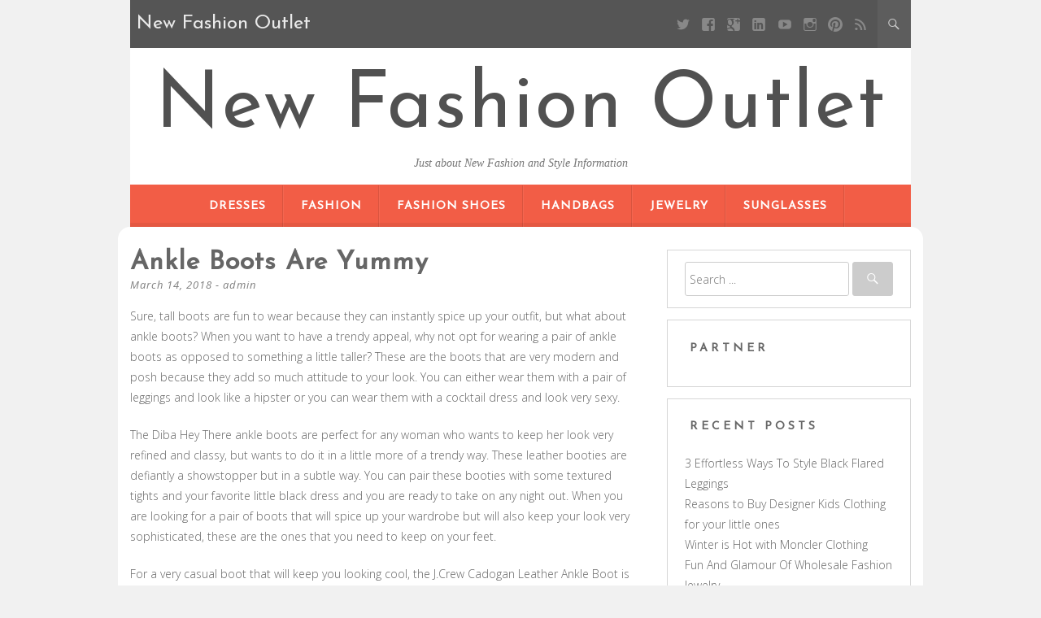

--- FILE ---
content_type: text/html; charset=UTF-8
request_url: https://www.new-balanceoutlet.us/ankle-boots-are-yummy
body_size: 8758
content:
<!DOCTYPE html>
<html dir="ltr" lang="en-US" prefix="og: https://ogp.me/ns#">
<head>
	<meta charset="UTF-8" />
	<meta name="viewport" content="width=device-width, initial-scale=1" />
	<link rel="profile" href="https://gmpg.org/xfn/11" />
	<link rel="pingback" href="https://www.new-balanceoutlet.us/xmlrpc.php" />
	<title>Ankle Boots Are Yummy | New Fashion Outlet</title>

		<!-- All in One SEO 4.8.2 - aioseo.com -->
	<meta name="description" content="Sure, tall boots are fun to wear because they can instantly spice up your outfit, but what about ankle boots? When you want to have a trendy appeal, why not opt for wearing a pair of ankle boots as opposed to something a little taller? These are the boots that are very modern and posh" />
	<meta name="robots" content="max-image-preview:large" />
	<meta name="author" content="admin"/>
	<meta name="keywords" content="ugg boots" />
	<link rel="canonical" href="https://www.new-balanceoutlet.us/ankle-boots-are-yummy" />
	<meta name="generator" content="All in One SEO (AIOSEO) 4.8.2" />
		<meta property="og:locale" content="en_US" />
		<meta property="og:site_name" content="New Fashion Outlet | Just about New Fashion and Style Information" />
		<meta property="og:type" content="article" />
		<meta property="og:title" content="Ankle Boots Are Yummy | New Fashion Outlet" />
		<meta property="og:description" content="Sure, tall boots are fun to wear because they can instantly spice up your outfit, but what about ankle boots? When you want to have a trendy appeal, why not opt for wearing a pair of ankle boots as opposed to something a little taller? These are the boots that are very modern and posh" />
		<meta property="og:url" content="https://www.new-balanceoutlet.us/ankle-boots-are-yummy" />
		<meta property="article:published_time" content="2018-03-14T11:54:37+00:00" />
		<meta property="article:modified_time" content="2018-03-14T11:54:37+00:00" />
		<meta name="twitter:card" content="summary_large_image" />
		<meta name="twitter:title" content="Ankle Boots Are Yummy | New Fashion Outlet" />
		<meta name="twitter:description" content="Sure, tall boots are fun to wear because they can instantly spice up your outfit, but what about ankle boots? When you want to have a trendy appeal, why not opt for wearing a pair of ankle boots as opposed to something a little taller? These are the boots that are very modern and posh" />
		<script type="application/ld+json" class="aioseo-schema">
			{"@context":"https:\/\/schema.org","@graph":[{"@type":"BlogPosting","@id":"https:\/\/www.new-balanceoutlet.us\/ankle-boots-are-yummy#blogposting","name":"Ankle Boots Are Yummy | New Fashion Outlet","headline":"Ankle Boots Are Yummy","author":{"@id":"https:\/\/www.new-balanceoutlet.us\/author\/admin#author"},"publisher":{"@id":"https:\/\/www.new-balanceoutlet.us\/#person"},"datePublished":"2018-03-14T11:54:37+00:00","dateModified":"2018-03-14T11:54:37+00:00","inLanguage":"en-US","mainEntityOfPage":{"@id":"https:\/\/www.new-balanceoutlet.us\/ankle-boots-are-yummy#webpage"},"isPartOf":{"@id":"https:\/\/www.new-balanceoutlet.us\/ankle-boots-are-yummy#webpage"},"articleSection":"Ugg Boots"},{"@type":"BreadcrumbList","@id":"https:\/\/www.new-balanceoutlet.us\/ankle-boots-are-yummy#breadcrumblist","itemListElement":[{"@type":"ListItem","@id":"https:\/\/www.new-balanceoutlet.us\/#listItem","position":1,"name":"Home"}]},{"@type":"Person","@id":"https:\/\/www.new-balanceoutlet.us\/#person","name":"admin"},{"@type":"Person","@id":"https:\/\/www.new-balanceoutlet.us\/author\/admin#author","url":"https:\/\/www.new-balanceoutlet.us\/author\/admin","name":"admin"},{"@type":"WebPage","@id":"https:\/\/www.new-balanceoutlet.us\/ankle-boots-are-yummy#webpage","url":"https:\/\/www.new-balanceoutlet.us\/ankle-boots-are-yummy","name":"Ankle Boots Are Yummy | New Fashion Outlet","description":"Sure, tall boots are fun to wear because they can instantly spice up your outfit, but what about ankle boots? When you want to have a trendy appeal, why not opt for wearing a pair of ankle boots as opposed to something a little taller? These are the boots that are very modern and posh","inLanguage":"en-US","isPartOf":{"@id":"https:\/\/www.new-balanceoutlet.us\/#website"},"breadcrumb":{"@id":"https:\/\/www.new-balanceoutlet.us\/ankle-boots-are-yummy#breadcrumblist"},"author":{"@id":"https:\/\/www.new-balanceoutlet.us\/author\/admin#author"},"creator":{"@id":"https:\/\/www.new-balanceoutlet.us\/author\/admin#author"},"datePublished":"2018-03-14T11:54:37+00:00","dateModified":"2018-03-14T11:54:37+00:00"},{"@type":"WebSite","@id":"https:\/\/www.new-balanceoutlet.us\/#website","url":"https:\/\/www.new-balanceoutlet.us\/","name":"New Fashion Outlet","description":"Just about New Fashion and Style Information","inLanguage":"en-US","publisher":{"@id":"https:\/\/www.new-balanceoutlet.us\/#person"}}]}
		</script>
		<!-- All in One SEO -->

<link rel='dns-prefetch' href='//fonts.googleapis.com' />
<link rel='dns-prefetch' href='//s.w.org' />
<link rel="alternate" type="application/rss+xml" title="New Fashion Outlet &raquo; Feed" href="https://www.new-balanceoutlet.us/feed" />
<link rel="alternate" type="application/rss+xml" title="New Fashion Outlet &raquo; Comments Feed" href="https://www.new-balanceoutlet.us/comments/feed" />
		<script type="text/javascript">
			window._wpemojiSettings = {"baseUrl":"https:\/\/s.w.org\/images\/core\/emoji\/13.0.0\/72x72\/","ext":".png","svgUrl":"https:\/\/s.w.org\/images\/core\/emoji\/13.0.0\/svg\/","svgExt":".svg","source":{"concatemoji":"https:\/\/www.new-balanceoutlet.us\/wp-includes\/js\/wp-emoji-release.min.js?ver=5.5.15"}};
			!function(e,a,t){var n,r,o,i=a.createElement("canvas"),p=i.getContext&&i.getContext("2d");function s(e,t){var a=String.fromCharCode;p.clearRect(0,0,i.width,i.height),p.fillText(a.apply(this,e),0,0);e=i.toDataURL();return p.clearRect(0,0,i.width,i.height),p.fillText(a.apply(this,t),0,0),e===i.toDataURL()}function c(e){var t=a.createElement("script");t.src=e,t.defer=t.type="text/javascript",a.getElementsByTagName("head")[0].appendChild(t)}for(o=Array("flag","emoji"),t.supports={everything:!0,everythingExceptFlag:!0},r=0;r<o.length;r++)t.supports[o[r]]=function(e){if(!p||!p.fillText)return!1;switch(p.textBaseline="top",p.font="600 32px Arial",e){case"flag":return s([127987,65039,8205,9895,65039],[127987,65039,8203,9895,65039])?!1:!s([55356,56826,55356,56819],[55356,56826,8203,55356,56819])&&!s([55356,57332,56128,56423,56128,56418,56128,56421,56128,56430,56128,56423,56128,56447],[55356,57332,8203,56128,56423,8203,56128,56418,8203,56128,56421,8203,56128,56430,8203,56128,56423,8203,56128,56447]);case"emoji":return!s([55357,56424,8205,55356,57212],[55357,56424,8203,55356,57212])}return!1}(o[r]),t.supports.everything=t.supports.everything&&t.supports[o[r]],"flag"!==o[r]&&(t.supports.everythingExceptFlag=t.supports.everythingExceptFlag&&t.supports[o[r]]);t.supports.everythingExceptFlag=t.supports.everythingExceptFlag&&!t.supports.flag,t.DOMReady=!1,t.readyCallback=function(){t.DOMReady=!0},t.supports.everything||(n=function(){t.readyCallback()},a.addEventListener?(a.addEventListener("DOMContentLoaded",n,!1),e.addEventListener("load",n,!1)):(e.attachEvent("onload",n),a.attachEvent("onreadystatechange",function(){"complete"===a.readyState&&t.readyCallback()})),(n=t.source||{}).concatemoji?c(n.concatemoji):n.wpemoji&&n.twemoji&&(c(n.twemoji),c(n.wpemoji)))}(window,document,window._wpemojiSettings);
		</script>
		<style type="text/css">
img.wp-smiley,
img.emoji {
	display: inline !important;
	border: none !important;
	box-shadow: none !important;
	height: 1em !important;
	width: 1em !important;
	margin: 0 .07em !important;
	vertical-align: -0.1em !important;
	background: none !important;
	padding: 0 !important;
}
</style>
	<link rel='stylesheet' id='wp-block-library-css'  href='https://www.new-balanceoutlet.us/wp-includes/css/dist/block-library/style.min.css?ver=5.5.15' type='text/css' media='all' />
<link rel='stylesheet' id='kerli-lite-style-css'  href='https://www.new-balanceoutlet.us/wp-content/themes/kerli-lite/style.css?ver=1.1.9' type='text/css' media='all' />
<link rel='stylesheet' id='kerli-lite-fonts-css'  href='//fonts.googleapis.com/css?family=Lato%7CJosefin+Sans%7COpen+Sans%3A300%2C400%2C700%2C400italic%2C700italic&#038;subset=latin%2Clatin-ext&#038;ver=5.5.15' type='text/css' media='all' />
<script type='text/javascript' src='https://www.new-balanceoutlet.us/wp-includes/js/jquery/jquery.js?ver=1.12.4-wp' id='jquery-core-js'></script>
<link rel="https://api.w.org/" href="https://www.new-balanceoutlet.us/wp-json/" /><link rel="alternate" type="application/json" href="https://www.new-balanceoutlet.us/wp-json/wp/v2/posts/187" /><link rel="EditURI" type="application/rsd+xml" title="RSD" href="https://www.new-balanceoutlet.us/xmlrpc.php?rsd" />
<link rel="wlwmanifest" type="application/wlwmanifest+xml" href="https://www.new-balanceoutlet.us/wp-includes/wlwmanifest.xml" /> 
<link rel='prev' title='Jordan Shoes' href='https://www.new-balanceoutlet.us/jordan-shoes' />
<link rel='next' title='How to recognize Fake ugg boots' href='https://www.new-balanceoutlet.us/how-to-recognize-fake-ugg-boots' />
<meta name="generator" content="WordPress 5.5.15" />
<link rel='shortlink' href='https://www.new-balanceoutlet.us/?p=187' />
<link rel="alternate" type="application/json+oembed" href="https://www.new-balanceoutlet.us/wp-json/oembed/1.0/embed?url=https%3A%2F%2Fwww.new-balanceoutlet.us%2Fankle-boots-are-yummy" />
<link rel="alternate" type="text/xml+oembed" href="https://www.new-balanceoutlet.us/wp-json/oembed/1.0/embed?url=https%3A%2F%2Fwww.new-balanceoutlet.us%2Fankle-boots-are-yummy&#038;format=xml" />
<!-- MagenetMonetization V: 1.0.29.3--><!-- MagenetMonetization 1 --><!-- MagenetMonetization 1.1 -->
<style id="kerli-style-settings">

		
	
	
				
	
</style>
	
</head>

<body class="post-template-default single single-post postid-187 single-format-standard">

<div id="page" class="hfeed site">

	<div class="container">

					<div class="top-bar">
				
								<div class="blog-title-wrapper">New Fashion Outlet</div>
								
				<div class="toggle-search">
				  <span class="icons icon-search"></span>
				  <span class="icons icon-remove"></span>
				</div>
				
				<div class="social-icon-wrapper">
											<a class="social social-twitter" target="_blank" title="Twitter" href=""></a> 
										
											<a class="social social-facebook" target="_blank" title="Facebook" href=""></a>
										
											<a class="social social-googleplus" target="_blank" title="Google Plus" href=""></a>
										
											<a class="social social-linkedin" target="_blank" title="LinkedIn" href=""></a>
										
											<a class="social social-youtube" target="_blank" title="YouTube" href=""></a>
										
											<a class="social social-instagram" target="_blank" title="Instagram" href=""></a>
										
											<a class="social social-pinterest" target="_blank" title="Pinterest" href=""></a>
										
											<a class="social social-feed" target="_blank" title="RSS" href=""></a>			
									</div><!-- .social-icon-wrapper -->
				
			</div><!-- .top-bar -->
			
			<div class="wrapper-search-container">
			  <div class="wrapper-search-top-bar">
				<div class="search-top-bar">
				  	<form method="get" id="searchform" action="https://www.new-balanceoutlet.us/">
		<input type="search" class="search-field" placeholder="Search ..." name="s" id="s" />
		<button type="submit"><i class="icons icon-search"></i></button>
	</form>
    				</div>
			  </div>
			</div>		
			
		<header id="masthead" class="site-header">

							<div class="site-branding">
					<h1 class="site-title"><a href="https://www.new-balanceoutlet.us/" rel="home">New Fashion Outlet</a></h1>
					<h2 class="site-description">Just about New Fashion and Style Information</h2>
				</div>
			
			<nav id="site-navigation" class="main-navigation">
				<div class="section-inner">
					<div class="nav-toggle">
						<div class="bars">
							<div class="bar"></div>
							<div class="bar"></div>
							<div class="bar"></div>
						</div>
					</div> <!-- /nav-toggle -->
					
					<div class="clear"></div>
				</div><!-- /section-inner -->
				
				<ul class="mobile-menu">
				
				<li id="menu-item-32985" class="menu-item menu-item-type-taxonomy menu-item-object-category menu-item-32985"><a href="https://www.new-balanceoutlet.us/category/dresses">Dresses</a></li>
<li id="menu-item-32986" class="menu-item menu-item-type-taxonomy menu-item-object-category menu-item-32986"><a href="https://www.new-balanceoutlet.us/category/fashion">Fashion</a></li>
<li id="menu-item-32990" class="menu-item menu-item-type-taxonomy menu-item-object-category menu-item-32990"><a href="https://www.new-balanceoutlet.us/category/fashion-shoes">Fashion Shoes</a></li>
<li id="menu-item-32987" class="menu-item menu-item-type-taxonomy menu-item-object-category menu-item-32987"><a href="https://www.new-balanceoutlet.us/category/handbags">Handbags</a></li>
<li id="menu-item-32988" class="menu-item menu-item-type-taxonomy menu-item-object-category menu-item-32988"><a href="https://www.new-balanceoutlet.us/category/jewelry">Jewelry</a></li>
<li id="menu-item-32989" class="menu-item menu-item-type-taxonomy menu-item-object-category menu-item-32989"><a href="https://www.new-balanceoutlet.us/category/sunglasses">Sunglasses</a></li>
				
				</ul><!-- /mobile-menu -->
				<a class="skip-link screen-reader-text" href="#content">Skip to content</a>

				<div class="menu-categories-container"><ul id="menu-categories-1" class="nav-menu"><li class="menu-item menu-item-type-taxonomy menu-item-object-category menu-item-32985"><a href="https://www.new-balanceoutlet.us/category/dresses">Dresses</a></li>
<li class="menu-item menu-item-type-taxonomy menu-item-object-category menu-item-32986"><a href="https://www.new-balanceoutlet.us/category/fashion">Fashion</a></li>
<li class="menu-item menu-item-type-taxonomy menu-item-object-category menu-item-32990"><a href="https://www.new-balanceoutlet.us/category/fashion-shoes">Fashion Shoes</a></li>
<li class="menu-item menu-item-type-taxonomy menu-item-object-category menu-item-32987"><a href="https://www.new-balanceoutlet.us/category/handbags">Handbags</a></li>
<li class="menu-item menu-item-type-taxonomy menu-item-object-category menu-item-32988"><a href="https://www.new-balanceoutlet.us/category/jewelry">Jewelry</a></li>
<li class="menu-item menu-item-type-taxonomy menu-item-object-category menu-item-32989"><a href="https://www.new-balanceoutlet.us/category/sunglasses">Sunglasses</a></li>
</ul></div>			</nav><!-- #site-navigation -->

			
		</header><!-- #masthead -->

		<div id="content" class="site-content">

	<div id="primary" class="content-area column two-thirds">
		<main id="main" class="site-main">

			
				
<article id="post-187" class="post-187 post type-post status-publish format-standard hentry category-ugg-boots">
	<header class="entry-header">
		<h1 class="entry-title">Ankle Boots Are Yummy</h1>
		<div class="entry-meta">
			<span class="posted-on"><a href="https://www.new-balanceoutlet.us/ankle-boots-are-yummy" rel="bookmark"><time class="entry-date published" datetime="2018-03-14T11:54:37+00:00">March 14, 2018</time></a></span><span class="byline"> - <span class="author vcard"><a class="url fn n" href="https://www.new-balanceoutlet.us/author/admin">admin</a></span></span>		</div><!-- .entry-meta -->

			</header><!-- .entry-header -->

	<div class="entry-content">
		<p>Sure, tall boots are fun to wear because they can instantly spice up your outfit, but what about ankle boots? When you want to have a trendy appeal, why not opt for wearing a pair of ankle boots as opposed to something a little taller? These are the boots that are very modern and posh because they add so much attitude to your look. You can either wear them with a pair of leggings and look like a hipster or you can wear them with a cocktail dress and look very sexy.</p>
<p>The Diba Hey There ankle boots are perfect for any woman who wants to keep her look very refined and classy, but wants to do it in a little more of a trendy way. These leather booties are defiantly a showstopper but in a subtle way. You can pair these booties with some textured tights and your favorite little black dress and you are ready to take on any night out. When you are looking for a pair of boots that will spice up your wardrobe but will also keep your look very sophisticated, these are the ones that you need to keep on your feet.</p>
<p>For a very casual boot that will keep you looking cool, the J.Crew Cadogan Leather Ankle Boot is just what you need. These boots offer you a good amount of height with the 3 inch heels, but don&#8217;t worry they are chunky enough to keep your feet from hurting when you walk around in them for hours. This soft leather is comfortable to wear and will keep your feet dry from moisture. Pair these booties with a skirt or straight leg jeans and you instantly turn your everyday look into something a whole lot more interesting!</p>
<p>When you are looking for a pair of boots that really have a lot of edge, you need to wear the Women&#8217;s Xhilaration Kamaria Ankle Boots. These black button embellished booties are trendy and fun and can be worn with so many outfits. When you need some boots to dress up your look, these are the ones that will do just the trick. The non-skid tread will help keep your balance and the cushioned insole will keep your feet comfortable the entire time you have these booties on.</p>
<p>Are you the ultimate trendsetter in your group of fashionistas? If so, then you need to start sporting the Golden Goose&#8217;Star Zip Very Distressed Ankle Boots . These short leather cowgirl boots really give off a dirty, worn in appeal, which really causes quite a stir in your wardrobe. Pair these fun booties with some jeans to keep the look rugged or with a feminine dress to play off the comparisons of the two different types of looks.</p>
<p>Any working woman knows she needs a pair of shoes that will do all the talking at the office, while keeping a very professional profile. The Burberry Degrade Lace Up Ankle Boots are patent leather so they look very sophisticated and the lace closure really gives these sexy stiletto loafers a very classy appeal.</p>
<p>Ankle boots are just what you need when you want to really make your look stand out. Whether you need a new pair of shoes for the office or for the weekend, you will be able to strut your stuff in a pair of these booties!</p>
			</div><!-- .entry-content -->

	<footer class="entry-footer">
								<span class="cat-links">
				Posted in <a href="https://www.new-balanceoutlet.us/category/ugg-boots" rel="category tag">Ugg Boots</a>			</span>
						
					
		
	</footer><!-- .entry-footer -->
</article><!-- #post-## -->

	
					<nav class="navigation post-navigation">
		<h1 class="screen-reader-text">Post navigation</h1>
		<div class="nav-links">
			<div class="nav-previous"><a href="https://www.new-balanceoutlet.us/jordan-shoes" rel="prev"><span class="meta-nav">&larr;</span> Jordan Shoes</a></div><div class="nav-next"><a href="https://www.new-balanceoutlet.us/how-to-recognize-fake-ugg-boots" rel="next">How to recognize Fake ugg boots <span class="meta-nav">&rarr;</span></a></div>		</div><!-- .nav-links -->
	</nav><!-- .navigation -->
	
				
			
		</main><!-- #main -->
	</div><!-- #primary -->

<!-- MagenetMonetization 4 -->
	
	<div id="secondary" class="column third">
					<div id="sidebar-1" class="widget-area" role="complementary">
				<!-- MagenetMonetization 5 --><aside id="search-3" class="widget widget_search">	<form method="get" id="searchform" action="https://www.new-balanceoutlet.us/">
		<input type="search" class="search-field" placeholder="Search ..." name="s" id="s" />
		<button type="submit"><i class="icons icon-search"></i></button>
	</form>
    </aside><!-- MagenetMonetization 5 --><aside id="execphp-2" class="widget widget_execphp"><h4 class="widget-title">Partner</h4>			<div class="execphpwidget"><!--BL como123 -->

</div>
		</aside><!-- MagenetMonetization 5 -->
		<aside id="recent-posts-4" class="widget widget_recent_entries">
		<h4 class="widget-title">Recent Posts</h4>
		<ul>
											<li>
					<a href="https://www.new-balanceoutlet.us/3-effortless-ways-to-style-black-flared-leggings">3 Effortless Ways To Style Black Flared Leggings</a>
									</li>
											<li>
					<a href="https://www.new-balanceoutlet.us/reasons-to-buy-designer-kids-clothing-for-your-little-ones">Reasons to Buy Designer Kids Clothing for your little ones</a>
									</li>
											<li>
					<a href="https://www.new-balanceoutlet.us/winter-is-hot-with-moncler-clothing">Winter is Hot with Moncler Clothing</a>
									</li>
											<li>
					<a href="https://www.new-balanceoutlet.us/fun-and-glamour-of-wholesale-fashion-jewelry-2">Fun And Glamour Of Wholesale Fashion Jewelry</a>
									</li>
											<li>
					<a href="https://www.new-balanceoutlet.us/buy-jewelry-to-uncover-gracious-design">Buy Jewelry To Uncover Gracious Design</a>
									</li>
											<li>
					<a href="https://www.new-balanceoutlet.us/muslim-fashion">Muslim fashion</a>
									</li>
											<li>
					<a href="https://www.new-balanceoutlet.us/tips-to-select-solitaire-diamond-rings">Tips To Select Solitaire Diamond Rings</a>
									</li>
											<li>
					<a href="https://www.new-balanceoutlet.us/a-cheap-plus-size-wedding-dresses-does-not-have-to-be-2nd-quality">A Cheap Plus Size Wedding Dresses Does Not Have To Be 2nd Quality</a>
									</li>
											<li>
					<a href="https://www.new-balanceoutlet.us/look-trendy-and-feel-confident-with-this-women-striped-v-plunge-push-up-bra">Look Trendy and Feel Confident With This Women Striped V Plunge Push Up Bra</a>
									</li>
											<li>
					<a href="https://www.new-balanceoutlet.us/some-important-points-related-to-plus-size-fashion">Some Important Points Related To Plus Size Fashion</a>
									</li>
					</ul>

		</aside><!-- MagenetMonetization 5 --><aside id="categories-3" class="widget widget_categories"><h4 class="widget-title">Categories</h4>
			<ul>
					<li class="cat-item cat-item-754"><a href="https://www.new-balanceoutlet.us/category/clothing">Clothing</a>
</li>
	<li class="cat-item cat-item-1664"><a href="https://www.new-balanceoutlet.us/category/dresses">Dresses</a>
</li>
	<li class="cat-item cat-item-1"><a href="https://www.new-balanceoutlet.us/category/fashion">Fashion</a>
</li>
	<li class="cat-item cat-item-2"><a href="https://www.new-balanceoutlet.us/category/fashion-shoes">Fashion Shoes</a>
</li>
	<li class="cat-item cat-item-371"><a href="https://www.new-balanceoutlet.us/category/handbags">Handbags</a>
</li>
	<li class="cat-item cat-item-993"><a href="https://www.new-balanceoutlet.us/category/jeans">Jeans</a>
</li>
	<li class="cat-item cat-item-994"><a href="https://www.new-balanceoutlet.us/category/jewelry">Jewelry</a>
</li>
	<li class="cat-item cat-item-1620"><a href="https://www.new-balanceoutlet.us/category/plus-size">Plus Size</a>
</li>
	<li class="cat-item cat-item-992"><a href="https://www.new-balanceoutlet.us/category/sunglasses">Sunglasses</a>
</li>
	<li class="cat-item cat-item-3"><a href="https://www.new-balanceoutlet.us/category/ugg-boots">Ugg Boots</a>
</li>
	<li class="cat-item cat-item-995"><a href="https://www.new-balanceoutlet.us/category/wholesale-clothing">Wholesale Clothing</a>
</li>
	<li class="cat-item cat-item-1406"><a href="https://www.new-balanceoutlet.us/category/women-fashion">Women Fashion</a>
</li>
			</ul>

			</aside><!-- MagenetMonetization 5 --><aside id="archives-2" class="widget widget_archive"><h4 class="widget-title">Archives</h4>		<label class="screen-reader-text" for="archives-dropdown-2">Archives</label>
		<select id="archives-dropdown-2" name="archive-dropdown">
			
			<option value="">Select Month</option>
				<option value='https://www.new-balanceoutlet.us/2024/04'> April 2024 </option>
	<option value='https://www.new-balanceoutlet.us/2019/03'> March 2019 </option>
	<option value='https://www.new-balanceoutlet.us/2019/02'> February 2019 </option>
	<option value='https://www.new-balanceoutlet.us/2019/01'> January 2019 </option>
	<option value='https://www.new-balanceoutlet.us/2018/12'> December 2018 </option>
	<option value='https://www.new-balanceoutlet.us/2018/11'> November 2018 </option>
	<option value='https://www.new-balanceoutlet.us/2018/10'> October 2018 </option>
	<option value='https://www.new-balanceoutlet.us/2018/09'> September 2018 </option>
	<option value='https://www.new-balanceoutlet.us/2018/08'> August 2018 </option>
	<option value='https://www.new-balanceoutlet.us/2018/07'> July 2018 </option>
	<option value='https://www.new-balanceoutlet.us/2018/06'> June 2018 </option>
	<option value='https://www.new-balanceoutlet.us/2018/05'> May 2018 </option>
	<option value='https://www.new-balanceoutlet.us/2018/04'> April 2018 </option>
	<option value='https://www.new-balanceoutlet.us/2018/03'> March 2018 </option>
	<option value='https://www.new-balanceoutlet.us/2018/02'> February 2018 </option>
	<option value='https://www.new-balanceoutlet.us/2018/01'> January 2018 </option>
	<option value='https://www.new-balanceoutlet.us/2017/12'> December 2017 </option>

		</select>

<script type="text/javascript">
/* <![CDATA[ */
(function() {
	var dropdown = document.getElementById( "archives-dropdown-2" );
	function onSelectChange() {
		if ( dropdown.options[ dropdown.selectedIndex ].value !== '' ) {
			document.location.href = this.options[ this.selectedIndex ].value;
		}
	}
	dropdown.onchange = onSelectChange;
})();
/* ]]> */
</script>
			</aside><!-- MagenetMonetization 5 --><aside id="tag_cloud-4" class="widget widget_tag_cloud"><h4 class="widget-title">Tags</h4><div class="tagcloud"><a href="https://www.new-balanceoutlet.us/tag/asia" class="tag-cloud-link tag-link-564 tag-link-position-1" style="font-size: 11.010752688172pt;" aria-label="Asia (7 items)">Asia</a>
<a href="https://www.new-balanceoutlet.us/tag/australia" class="tag-cloud-link tag-link-16 tag-link-position-2" style="font-size: 14.774193548387pt;" aria-label="australia (13 items)">australia</a>
<a href="https://www.new-balanceoutlet.us/tag/britney-spears" class="tag-cloud-link tag-link-1044 tag-link-position-3" style="font-size: 9.2043010752688pt;" aria-label="Britney Spears (5 items)">Britney Spears</a>
<a href="https://www.new-balanceoutlet.us/tag/calvin-klein" class="tag-cloud-link tag-link-369 tag-link-position-4" style="font-size: 11.010752688172pt;" aria-label="Calvin Klein (7 items)">Calvin Klein</a>
<a href="https://www.new-balanceoutlet.us/tag/canada" class="tag-cloud-link tag-link-393 tag-link-position-5" style="font-size: 11.010752688172pt;" aria-label="Canada (7 items)">Canada</a>
<a href="https://www.new-balanceoutlet.us/tag/cheap-jordan-shoes" class="tag-cloud-link tag-link-61 tag-link-position-6" style="font-size: 9.2043010752688pt;" aria-label="Cheap Jordan Shoes (5 items)">Cheap Jordan Shoes</a>
<a href="https://www.new-balanceoutlet.us/tag/china" class="tag-cloud-link tag-link-215 tag-link-position-7" style="font-size: 21.247311827957pt;" aria-label="China (37 items)">China</a>
<a href="https://www.new-balanceoutlet.us/tag/christian-louboutin" class="tag-cloud-link tag-link-84 tag-link-position-8" style="font-size: 10.258064516129pt;" aria-label="Christian Louboutin (6 items)">Christian Louboutin</a>
<a href="https://www.new-balanceoutlet.us/tag/denmark" class="tag-cloud-link tag-link-281 tag-link-position-9" style="font-size: 8pt;" aria-label="Denmark (4 items)">Denmark</a>
<a href="https://www.new-balanceoutlet.us/tag/europe" class="tag-cloud-link tag-link-399 tag-link-position-10" style="font-size: 17.333333333333pt;" aria-label="Europe (20 items)">Europe</a>
<a href="https://www.new-balanceoutlet.us/tag/france" class="tag-cloud-link tag-link-59 tag-link-position-11" style="font-size: 13.720430107527pt;" aria-label="France (11 items)">France</a>
<a href="https://www.new-balanceoutlet.us/tag/hong-kong" class="tag-cloud-link tag-link-247 tag-link-position-12" style="font-size: 10.258064516129pt;" aria-label="Hong Kong (6 items)">Hong Kong</a>
<a href="https://www.new-balanceoutlet.us/tag/id" class="tag-cloud-link tag-link-295 tag-link-position-13" style="font-size: 9.2043010752688pt;" aria-label="ID (5 items)">ID</a>
<a href="https://www.new-balanceoutlet.us/tag/india" class="tag-cloud-link tag-link-5 tag-link-position-14" style="font-size: 22pt;" aria-label="India (42 items)">India</a>
<a href="https://www.new-balanceoutlet.us/tag/ireland" class="tag-cloud-link tag-link-18 tag-link-position-15" style="font-size: 8pt;" aria-label="Ireland (4 items)">Ireland</a>
<a href="https://www.new-balanceoutlet.us/tag/italy" class="tag-cloud-link tag-link-37 tag-link-position-16" style="font-size: 17.333333333333pt;" aria-label="Italy (20 items)">Italy</a>
<a href="https://www.new-balanceoutlet.us/tag/japan" class="tag-cloud-link tag-link-509 tag-link-position-17" style="font-size: 11.763440860215pt;" aria-label="Japan (8 items)">Japan</a>
<a href="https://www.new-balanceoutlet.us/tag/jersey" class="tag-cloud-link tag-link-170 tag-link-position-18" style="font-size: 11.010752688172pt;" aria-label="jersey (7 items)">jersey</a>
<a href="https://www.new-balanceoutlet.us/tag/jordan" class="tag-cloud-link tag-link-60 tag-link-position-19" style="font-size: 9.2043010752688pt;" aria-label="jordan (5 items)">jordan</a>
<a href="https://www.new-balanceoutlet.us/tag/korea" class="tag-cloud-link tag-link-524 tag-link-position-20" style="font-size: 11.010752688172pt;" aria-label="Korea (7 items)">Korea</a>
<a href="https://www.new-balanceoutlet.us/tag/la" class="tag-cloud-link tag-link-6 tag-link-position-21" style="font-size: 8pt;" aria-label="LA (4 items)">LA</a>
<a href="https://www.new-balanceoutlet.us/tag/lbd" class="tag-cloud-link tag-link-1666 tag-link-position-22" style="font-size: 10.258064516129pt;" aria-label="LBD (6 items)">LBD</a>
<a href="https://www.new-balanceoutlet.us/tag/london" class="tag-cloud-link tag-link-657 tag-link-position-23" style="font-size: 11.763440860215pt;" aria-label="London (8 items)">London</a>
<a href="https://www.new-balanceoutlet.us/tag/los-angeles" class="tag-cloud-link tag-link-605 tag-link-position-24" style="font-size: 13.720430107527pt;" aria-label="Los Angeles (11 items)">Los Angeles</a>
<a href="https://www.new-balanceoutlet.us/tag/louis-vuitton" class="tag-cloud-link tag-link-212 tag-link-position-25" style="font-size: 17.032258064516pt;" aria-label="Louis Vuitton (19 items)">Louis Vuitton</a>
<a href="https://www.new-balanceoutlet.us/tag/mbt" class="tag-cloud-link tag-link-20 tag-link-position-26" style="font-size: 11.010752688172pt;" aria-label="MBT (7 items)">MBT</a>
<a href="https://www.new-balanceoutlet.us/tag/new-york" class="tag-cloud-link tag-link-270 tag-link-position-27" style="font-size: 13.118279569892pt;" aria-label="New York (10 items)">New York</a>
<a href="https://www.new-balanceoutlet.us/tag/paris" class="tag-cloud-link tag-link-387 tag-link-position-28" style="font-size: 15.52688172043pt;" aria-label="Paris (15 items)">Paris</a>
<a href="https://www.new-balanceoutlet.us/tag/park-avenue" class="tag-cloud-link tag-link-40 tag-link-position-29" style="font-size: 10.258064516129pt;" aria-label="Park Avenue (6 items)">Park Avenue</a>
<a href="https://www.new-balanceoutlet.us/tag/ray-ban" class="tag-cloud-link tag-link-1316 tag-link-position-30" style="font-size: 10.258064516129pt;" aria-label="Ray Ban (6 items)">Ray Ban</a>
<a href="https://www.new-balanceoutlet.us/tag/singapore" class="tag-cloud-link tag-link-771 tag-link-position-31" style="font-size: 11.763440860215pt;" aria-label="Singapore (8 items)">Singapore</a>
<a href="https://www.new-balanceoutlet.us/tag/true-religion-jeans" class="tag-cloud-link tag-link-1023 tag-link-position-32" style="font-size: 8pt;" aria-label="True Religion Jeans (4 items)">True Religion Jeans</a>
<a href="https://www.new-balanceoutlet.us/tag/tv" class="tag-cloud-link tag-link-75 tag-link-position-33" style="font-size: 17.333333333333pt;" aria-label="TV (20 items)">TV</a>
<a href="https://www.new-balanceoutlet.us/tag/uae" class="tag-cloud-link tag-link-1402 tag-link-position-34" style="font-size: 9.2043010752688pt;" aria-label="UAE (5 items)">UAE</a>
<a href="https://www.new-balanceoutlet.us/tag/ugg" class="tag-cloud-link tag-link-141 tag-link-position-35" style="font-size: 13.118279569892pt;" aria-label="UGG (10 items)">UGG</a>
<a href="https://www.new-balanceoutlet.us/tag/uk" class="tag-cloud-link tag-link-24 tag-link-position-36" style="font-size: 21.247311827957pt;" aria-label="uk (37 items)">uk</a>
<a href="https://www.new-balanceoutlet.us/tag/united-kingdom" class="tag-cloud-link tag-link-254 tag-link-position-37" style="font-size: 12.516129032258pt;" aria-label="United Kingdom (9 items)">United Kingdom</a>
<a href="https://www.new-balanceoutlet.us/tag/united-states" class="tag-cloud-link tag-link-245 tag-link-position-38" style="font-size: 17.634408602151pt;" aria-label="United States (21 items)">United States</a>
<a href="https://www.new-balanceoutlet.us/tag/us" class="tag-cloud-link tag-link-11 tag-link-position-39" style="font-size: 14.172043010753pt;" aria-label="US (12 items)">US</a>
<a href="https://www.new-balanceoutlet.us/tag/usa" class="tag-cloud-link tag-link-168 tag-link-position-40" style="font-size: 15.978494623656pt;" aria-label="usa (16 items)">usa</a>
<a href="https://www.new-balanceoutlet.us/tag/uv" class="tag-cloud-link tag-link-370 tag-link-position-41" style="font-size: 18.537634408602pt;" aria-label="UV (24 items)">UV</a>
<a href="https://www.new-balanceoutlet.us/tag/wholesale-clothing-suppliers" class="tag-cloud-link tag-link-1403 tag-link-position-42" style="font-size: 11.763440860215pt;" aria-label="Wholesale Clothing Suppliers (8 items)">Wholesale Clothing Suppliers</a>
<a href="https://www.new-balanceoutlet.us/tag/wholesale-costume-jewelry" class="tag-cloud-link tag-link-718 tag-link-position-43" style="font-size: 10.258064516129pt;" aria-label="Wholesale Costume Jewelry (6 items)">Wholesale Costume Jewelry</a>
<a href="https://www.new-balanceoutlet.us/tag/wholesale-fashion-jewelry" class="tag-cloud-link tag-link-636 tag-link-position-44" style="font-size: 10.258064516129pt;" aria-label="Wholesale Fashion Jewelry (6 items)">Wholesale Fashion Jewelry</a>
<a href="https://www.new-balanceoutlet.us/tag/world-wide-web" class="tag-cloud-link tag-link-96 tag-link-position-45" style="font-size: 10.258064516129pt;" aria-label="World Wide Web (6 items)">World Wide Web</a></div>
</aside><!-- MagenetMonetization 5 --><aside id="media_image-3" class="widget widget_media_image"><h4 class="widget-title">Advertisement</h4><a href="https://www.new-balanceoutlet.us/contact-us"><img class="image " src="https://images.creatopy.com/public/templates/gallery/img/bdp0df5jz/Save-on-Our-Exclusive-Bag-Collection-.jpg" alt="New Fashion Outlet" width="160" height="600" /></a></aside><!-- MagenetMonetization 5 --><aside id="pages-2" class="widget widget_pages"><h4 class="widget-title">About Us</h4>
			<ul>
				<li class="page_item page-item-32991"><a href="https://www.new-balanceoutlet.us/contact-us">Contact Us</a></li>
<li class="page_item page-item-32968"><a href="https://www.new-balanceoutlet.us/disclosure">DISCLOSURE</a></li>
<li class="page_item page-item-32981"><a href="https://www.new-balanceoutlet.us/privacy-policy">Privacy Policy</a></li>
<li class="page_item page-item-32978"><a href="https://www.new-balanceoutlet.us/sitemap">Sitemap</a></li>
			</ul>

			</aside>			</div><!-- .widget-area -->
			</div><!-- #contact-sidebar --><!-- wmm d -->
		</div><!-- #content -->

	</div><!-- .container -->

	<footer id="colophon" class="site-footer">

		<div class="container">

			<div class="site-info">

				<div class="copyright">Copyright &copy; 2025 <a href="https://www.new-balanceoutlet.us/" title="New Fashion Outlet" ><span>New Fashion Outlet</span></a>. All rights reserved.</div>				
			</div><!-- .site-info -->

		</div><!-- .container -->
		
	</footer><!-- #colophon -->

</div><!-- #page -->

<div id="backtotop">Scroll To Top</div>
<script type='text/javascript' src='https://www.new-balanceoutlet.us/wp-content/themes/kerli-lite/js/navigation.js?ver=20140711' id='kerli-lite-navigation-js'></script>
<script type='text/javascript' src='https://www.new-balanceoutlet.us/wp-content/themes/kerli-lite/js/global.js?ver=1.0' id='kerli-lite-global-js'></script>
<script type='text/javascript' src='https://www.new-balanceoutlet.us/wp-includes/js/wp-embed.min.js?ver=5.5.15' id='wp-embed-js'></script>

<div class="mads-block"></div><script defer src="https://static.cloudflareinsights.com/beacon.min.js/vcd15cbe7772f49c399c6a5babf22c1241717689176015" integrity="sha512-ZpsOmlRQV6y907TI0dKBHq9Md29nnaEIPlkf84rnaERnq6zvWvPUqr2ft8M1aS28oN72PdrCzSjY4U6VaAw1EQ==" data-cf-beacon='{"version":"2024.11.0","token":"99291b5a7b884c61ab92e99c2ac0f35e","r":1,"server_timing":{"name":{"cfCacheStatus":true,"cfEdge":true,"cfExtPri":true,"cfL4":true,"cfOrigin":true,"cfSpeedBrain":true},"location_startswith":null}}' crossorigin="anonymous"></script>
</body>
</html><div class="mads-block"></div>

--- FILE ---
content_type: application/javascript
request_url: https://www.new-balanceoutlet.us/wp-content/themes/kerli-lite/js/global.js?ver=1.0
body_size: 189
content:
/*---------------------------------------------------------------------------------------------
  Skip Link Focus Fix
----------------------------------------------------------------------------------------------*/
( function() {
	var is_webkit = navigator.userAgent.toLowerCase().indexOf( 'webkit' ) > -1,
	    is_opera  = navigator.userAgent.toLowerCase().indexOf( 'opera' )  > -1,
	    is_ie     = navigator.userAgent.toLowerCase().indexOf( 'msie' )   > -1;

	if ( ( is_webkit || is_opera || is_ie ) && document.getElementById && window.addEventListener ) {
		window.addEventListener( 'hashchange', function() {
			var element = document.getElementById( location.hash.substring( 1 ) );

			if ( element ) {
				if ( ! /^(?:a|select|input|button|textarea)$/i.test( element.tagName ) )
					element.tabIndex = -1;

				element.focus();
			}
		}, false );
	}
})();

/*---------------------------------------------------------------------------------------------
  Global
----------------------------------------------------------------------------------------------*/
jQuery(document).ready(function($){
	
	/* Scroll to top */
	jQuery(window).scroll(function(){
		if (jQuery(this).scrollTop() > 100) {
			jQuery('#backtotop').css({bottom:"40px"});
		} else {
			jQuery('#backtotop').css({bottom:"-100px"});
		}
	});
	jQuery('#backtotop').click(function(){
		jQuery('html, body').animate({scrollTop: '0px'}, 1800);
		return false;
	});

	// Toggle mobile menu
	$(".nav-toggle").on("click", function(){	
		$(this).toggleClass("active");
		$(".mobile-menu").slideToggle();
		if ($(".search-toggle").hasClass("active")) {
			$(".search-toggle").removeClass("active");
			$(".search-container").slideToggle();
		}
		return false;
	});
	
	// Search Form (Popup)
	$('.toggle-search > .icon-search').click(function(){
		$('.wrapper-search-top-bar').fadeIn('', function() {});
		$('.toggle-search > .icon-search').toggleClass('active');
		$('.toggle-search > .icon-remove').toggleClass('active');
	});

	$('.toggle-search > .icon-remove').click(function(){
		$('.wrapper-search-top-bar').fadeOut('', function() {});
		$('.toggle-search > .icon-search').toggleClass('active');
		$('.toggle-search > .icon-remove').toggleClass('active');
	});
	
	// Hide mobile menu/search container at resize
	$(window).resize(function() {
	
		if ($(window).width() >= 850) {
			$(".nav-toggle").removeClass("active");
			$('.mobile-menu').hide();
		}
		
		if ($(window).width() <= 850) {
			$(".search-toggle").removeClass("active");
			$('.search-container').hide();
		}
	
	});

});